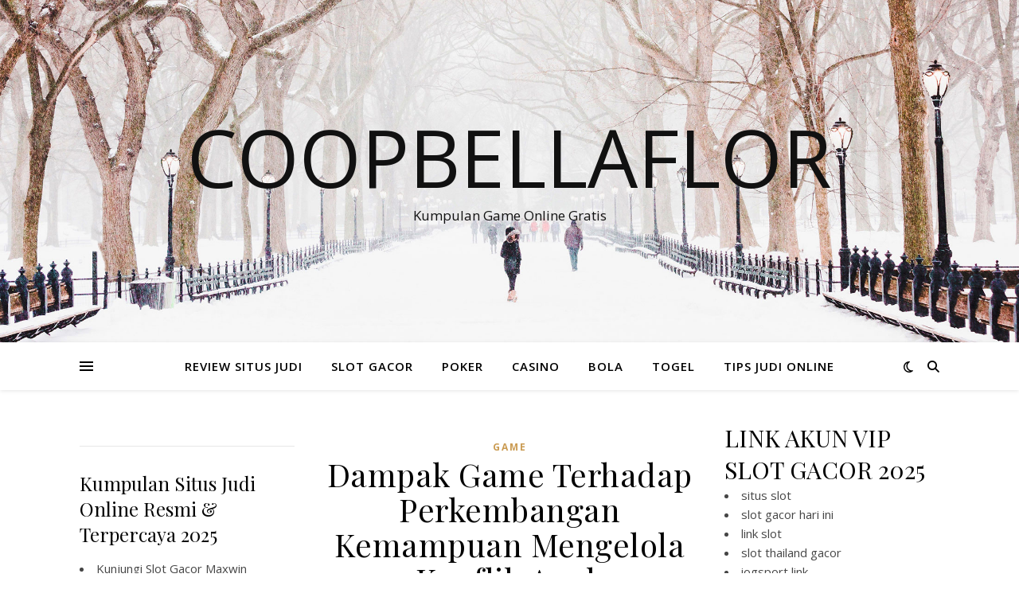

--- FILE ---
content_type: text/html; charset=UTF-8
request_url: https://coopbellaflor.org/dampak-game-terhadap-perkembangan-kemampuan-mengelola-konflik-anak/
body_size: 13342
content:
<!DOCTYPE html>
<html lang="id" prefix="og: https://ogp.me/ns#">
<head>
	<meta charset="UTF-8">
	<meta name="viewport" content="width=device-width, initial-scale=1.0" />
	<link rel="profile" href="https://gmpg.org/xfn/11">


<!-- Optimasi Mesin Pencari oleh Rank Math - https://rankmath.com/ -->
<title>Dampak Game Terhadap Perkembangan Kemampuan Mengelola Konflik Anak - Coopbellaflor</title>
<meta name="description" content="Dampak Game terhadap Perkembangan Kemampuan Mengelola Konflik Anak: Perspektif Positif dan Negatif"/>
<meta name="robots" content="follow, index, max-snippet:-1, max-video-preview:-1, max-image-preview:large"/>
<link rel="canonical" href="https://coopbellaflor.org/dampak-game-terhadap-perkembangan-kemampuan-mengelola-konflik-anak/" />
<meta property="og:locale" content="id_ID" />
<meta property="og:type" content="article" />
<meta property="og:title" content="Dampak Game Terhadap Perkembangan Kemampuan Mengelola Konflik Anak - Coopbellaflor" />
<meta property="og:description" content="Dampak Game terhadap Perkembangan Kemampuan Mengelola Konflik Anak: Perspektif Positif dan Negatif" />
<meta property="og:url" content="https://coopbellaflor.org/dampak-game-terhadap-perkembangan-kemampuan-mengelola-konflik-anak/" />
<meta property="og:site_name" content="COOPBELLAFLOR - Refrensi Berita Terupdate, Kumpulan Slot Games Terlengkap Gampang Maxwin" />
<meta property="article:publisher" content="https://coopbellaflor.org/" />
<meta property="article:author" content="https://coopbellaflor.org/" />
<meta property="article:tag" content="Anak" />
<meta property="article:tag" content="Dampak" />
<meta property="article:tag" content="Game" />
<meta property="article:tag" content="Kemampuan" />
<meta property="article:tag" content="Konflik" />
<meta property="article:tag" content="Mengelola" />
<meta property="article:tag" content="Perkembangan" />
<meta property="article:tag" content="terhadap" />
<meta property="article:section" content="GAME" />
<meta property="fb:admins" content="https://coopbellaflor.org/" />
<meta property="article:published_time" content="2024-04-20T04:15:00-07:30" />
<meta name="twitter:card" content="summary_large_image" />
<meta name="twitter:title" content="Dampak Game Terhadap Perkembangan Kemampuan Mengelola Konflik Anak - Coopbellaflor" />
<meta name="twitter:description" content="Dampak Game terhadap Perkembangan Kemampuan Mengelola Konflik Anak: Perspektif Positif dan Negatif" />
<meta name="twitter:site" content="@https://coopbellaflor.org/" />
<meta name="twitter:creator" content="@https://coopbellaflor.org/" />
<meta name="twitter:label1" content="Ditulis oleh" />
<meta name="twitter:data1" content="coopbellaflor" />
<meta name="twitter:label2" content="Waktunya membaca" />
<meta name="twitter:data2" content="2 menit" />
<script type="application/ld+json" class="rank-math-schema">{"@context":"https://schema.org","@graph":[{"@type":["Casino","Organization"],"@id":"https://coopbellaflor.org/#organization","name":"COOPBELLAFLOR - Refrensi Berita Terupdate, Kumpulan Slot Games Terlengkap Gampang Maxwin","url":"https://coopbellaflor.org","sameAs":["https://coopbellaflor.org/","https://twitter.com/https://coopbellaflor.org/"],"openingHours":["Monday,Tuesday,Wednesday,Thursday,Friday,Saturday,Sunday 09:00-17:00"]},{"@type":"WebSite","@id":"https://coopbellaflor.org/#website","url":"https://coopbellaflor.org","name":"COOPBELLAFLOR - Refrensi Berita Terupdate, Kumpulan Slot Games Terlengkap Gampang Maxwin","alternateName":"COOPBELLAFLOR - Refrensi Berita Terupdate, Kumpulan Slot Games Terlengkap Gampang Maxwin","publisher":{"@id":"https://coopbellaflor.org/#organization"},"inLanguage":"id"},{"@type":"ImageObject","@id":"https://www.batumenyan.desa.id/wp-content/uploads/images/pengaruh-handphone-android-dalam-membentuk-pola-konflik-dan-negosiasi-anak-45318_1080x675.webp","url":"https://www.batumenyan.desa.id/wp-content/uploads/images/pengaruh-handphone-android-dalam-membentuk-pola-konflik-dan-negosiasi-anak-45318_1080x675.webp","width":"200","height":"200","inLanguage":"id"},{"@type":"WebPage","@id":"https://coopbellaflor.org/dampak-game-terhadap-perkembangan-kemampuan-mengelola-konflik-anak/#webpage","url":"https://coopbellaflor.org/dampak-game-terhadap-perkembangan-kemampuan-mengelola-konflik-anak/","name":"Dampak Game Terhadap Perkembangan Kemampuan Mengelola Konflik Anak - Coopbellaflor","datePublished":"2024-04-20T04:15:00-07:30","dateModified":"2024-04-20T04:15:00-07:30","isPartOf":{"@id":"https://coopbellaflor.org/#website"},"primaryImageOfPage":{"@id":"https://www.batumenyan.desa.id/wp-content/uploads/images/pengaruh-handphone-android-dalam-membentuk-pola-konflik-dan-negosiasi-anak-45318_1080x675.webp"},"inLanguage":"id"},{"@type":"Person","@id":"https://coopbellaflor.org/author/coopbellaflor/","name":"coopbellaflor","url":"https://coopbellaflor.org/author/coopbellaflor/","image":{"@type":"ImageObject","@id":"https://secure.gravatar.com/avatar/0b397435c18aea5bf14c323b0f8fcbac3fee8fe7ae9cc4e666b82fd272bafc6d?s=96&amp;d=mm&amp;r=g","url":"https://secure.gravatar.com/avatar/0b397435c18aea5bf14c323b0f8fcbac3fee8fe7ae9cc4e666b82fd272bafc6d?s=96&amp;d=mm&amp;r=g","caption":"coopbellaflor","inLanguage":"id"},"sameAs":["http://coopbellaflor.org"],"worksFor":{"@id":"https://coopbellaflor.org/#organization"}},{"@type":"BlogPosting","headline":"Dampak Game Terhadap Perkembangan Kemampuan Mengelola Konflik Anak - Coopbellaflor","datePublished":"2024-04-20T04:15:00-07:30","dateModified":"2024-04-20T04:15:00-07:30","articleSection":"GAME","author":{"@id":"https://coopbellaflor.org/author/coopbellaflor/","name":"coopbellaflor"},"publisher":{"@id":"https://coopbellaflor.org/#organization"},"description":"Dampak Game terhadap Perkembangan Kemampuan Mengelola Konflik Anak: Perspektif Positif dan Negatif","name":"Dampak Game Terhadap Perkembangan Kemampuan Mengelola Konflik Anak - Coopbellaflor","@id":"https://coopbellaflor.org/dampak-game-terhadap-perkembangan-kemampuan-mengelola-konflik-anak/#richSnippet","isPartOf":{"@id":"https://coopbellaflor.org/dampak-game-terhadap-perkembangan-kemampuan-mengelola-konflik-anak/#webpage"},"image":{"@id":"https://www.batumenyan.desa.id/wp-content/uploads/images/pengaruh-handphone-android-dalam-membentuk-pola-konflik-dan-negosiasi-anak-45318_1080x675.webp"},"inLanguage":"id","mainEntityOfPage":{"@id":"https://coopbellaflor.org/dampak-game-terhadap-perkembangan-kemampuan-mengelola-konflik-anak/#webpage"}}]}</script>
<!-- /Plugin WordPress Rank Math SEO -->

<link rel='dns-prefetch' href='//fonts.googleapis.com' />
<link rel="alternate" type="application/rss+xml" title="Coopbellaflor &raquo; Feed" href="https://coopbellaflor.org/feed/" />
<link rel="alternate" type="application/rss+xml" title="Coopbellaflor &raquo; Umpan Komentar" href="https://coopbellaflor.org/comments/feed/" />
<link rel="alternate" type="application/rss+xml" title="Coopbellaflor &raquo; Dampak Game Terhadap Perkembangan Kemampuan Mengelola Konflik Anak Umpan Komentar" href="https://coopbellaflor.org/dampak-game-terhadap-perkembangan-kemampuan-mengelola-konflik-anak/feed/" />
<link rel="alternate" title="oEmbed (JSON)" type="application/json+oembed" href="https://coopbellaflor.org/wp-json/oembed/1.0/embed?url=https%3A%2F%2Fcoopbellaflor.org%2Fdampak-game-terhadap-perkembangan-kemampuan-mengelola-konflik-anak%2F" />
<link rel="alternate" title="oEmbed (XML)" type="text/xml+oembed" href="https://coopbellaflor.org/wp-json/oembed/1.0/embed?url=https%3A%2F%2Fcoopbellaflor.org%2Fdampak-game-terhadap-perkembangan-kemampuan-mengelola-konflik-anak%2F&#038;format=xml" />
<style id='wp-img-auto-sizes-contain-inline-css' type='text/css'>
img:is([sizes=auto i],[sizes^="auto," i]){contain-intrinsic-size:3000px 1500px}
/*# sourceURL=wp-img-auto-sizes-contain-inline-css */
</style>

<style id='wp-emoji-styles-inline-css' type='text/css'>

	img.wp-smiley, img.emoji {
		display: inline !important;
		border: none !important;
		box-shadow: none !important;
		height: 1em !important;
		width: 1em !important;
		margin: 0 0.07em !important;
		vertical-align: -0.1em !important;
		background: none !important;
		padding: 0 !important;
	}
/*# sourceURL=wp-emoji-styles-inline-css */
</style>
<link rel='stylesheet' id='wp-block-library-css' href='https://coopbellaflor.org/wp-includes/css/dist/block-library/style.min.css?ver=6.9' type='text/css' media='all' />
<style id='global-styles-inline-css' type='text/css'>
:root{--wp--preset--aspect-ratio--square: 1;--wp--preset--aspect-ratio--4-3: 4/3;--wp--preset--aspect-ratio--3-4: 3/4;--wp--preset--aspect-ratio--3-2: 3/2;--wp--preset--aspect-ratio--2-3: 2/3;--wp--preset--aspect-ratio--16-9: 16/9;--wp--preset--aspect-ratio--9-16: 9/16;--wp--preset--color--black: #000000;--wp--preset--color--cyan-bluish-gray: #abb8c3;--wp--preset--color--white: #ffffff;--wp--preset--color--pale-pink: #f78da7;--wp--preset--color--vivid-red: #cf2e2e;--wp--preset--color--luminous-vivid-orange: #ff6900;--wp--preset--color--luminous-vivid-amber: #fcb900;--wp--preset--color--light-green-cyan: #7bdcb5;--wp--preset--color--vivid-green-cyan: #00d084;--wp--preset--color--pale-cyan-blue: #8ed1fc;--wp--preset--color--vivid-cyan-blue: #0693e3;--wp--preset--color--vivid-purple: #9b51e0;--wp--preset--gradient--vivid-cyan-blue-to-vivid-purple: linear-gradient(135deg,rgb(6,147,227) 0%,rgb(155,81,224) 100%);--wp--preset--gradient--light-green-cyan-to-vivid-green-cyan: linear-gradient(135deg,rgb(122,220,180) 0%,rgb(0,208,130) 100%);--wp--preset--gradient--luminous-vivid-amber-to-luminous-vivid-orange: linear-gradient(135deg,rgb(252,185,0) 0%,rgb(255,105,0) 100%);--wp--preset--gradient--luminous-vivid-orange-to-vivid-red: linear-gradient(135deg,rgb(255,105,0) 0%,rgb(207,46,46) 100%);--wp--preset--gradient--very-light-gray-to-cyan-bluish-gray: linear-gradient(135deg,rgb(238,238,238) 0%,rgb(169,184,195) 100%);--wp--preset--gradient--cool-to-warm-spectrum: linear-gradient(135deg,rgb(74,234,220) 0%,rgb(151,120,209) 20%,rgb(207,42,186) 40%,rgb(238,44,130) 60%,rgb(251,105,98) 80%,rgb(254,248,76) 100%);--wp--preset--gradient--blush-light-purple: linear-gradient(135deg,rgb(255,206,236) 0%,rgb(152,150,240) 100%);--wp--preset--gradient--blush-bordeaux: linear-gradient(135deg,rgb(254,205,165) 0%,rgb(254,45,45) 50%,rgb(107,0,62) 100%);--wp--preset--gradient--luminous-dusk: linear-gradient(135deg,rgb(255,203,112) 0%,rgb(199,81,192) 50%,rgb(65,88,208) 100%);--wp--preset--gradient--pale-ocean: linear-gradient(135deg,rgb(255,245,203) 0%,rgb(182,227,212) 50%,rgb(51,167,181) 100%);--wp--preset--gradient--electric-grass: linear-gradient(135deg,rgb(202,248,128) 0%,rgb(113,206,126) 100%);--wp--preset--gradient--midnight: linear-gradient(135deg,rgb(2,3,129) 0%,rgb(40,116,252) 100%);--wp--preset--font-size--small: 13px;--wp--preset--font-size--medium: 20px;--wp--preset--font-size--large: 36px;--wp--preset--font-size--x-large: 42px;--wp--preset--spacing--20: 0.44rem;--wp--preset--spacing--30: 0.67rem;--wp--preset--spacing--40: 1rem;--wp--preset--spacing--50: 1.5rem;--wp--preset--spacing--60: 2.25rem;--wp--preset--spacing--70: 3.38rem;--wp--preset--spacing--80: 5.06rem;--wp--preset--shadow--natural: 6px 6px 9px rgba(0, 0, 0, 0.2);--wp--preset--shadow--deep: 12px 12px 50px rgba(0, 0, 0, 0.4);--wp--preset--shadow--sharp: 6px 6px 0px rgba(0, 0, 0, 0.2);--wp--preset--shadow--outlined: 6px 6px 0px -3px rgb(255, 255, 255), 6px 6px rgb(0, 0, 0);--wp--preset--shadow--crisp: 6px 6px 0px rgb(0, 0, 0);}:where(.is-layout-flex){gap: 0.5em;}:where(.is-layout-grid){gap: 0.5em;}body .is-layout-flex{display: flex;}.is-layout-flex{flex-wrap: wrap;align-items: center;}.is-layout-flex > :is(*, div){margin: 0;}body .is-layout-grid{display: grid;}.is-layout-grid > :is(*, div){margin: 0;}:where(.wp-block-columns.is-layout-flex){gap: 2em;}:where(.wp-block-columns.is-layout-grid){gap: 2em;}:where(.wp-block-post-template.is-layout-flex){gap: 1.25em;}:where(.wp-block-post-template.is-layout-grid){gap: 1.25em;}.has-black-color{color: var(--wp--preset--color--black) !important;}.has-cyan-bluish-gray-color{color: var(--wp--preset--color--cyan-bluish-gray) !important;}.has-white-color{color: var(--wp--preset--color--white) !important;}.has-pale-pink-color{color: var(--wp--preset--color--pale-pink) !important;}.has-vivid-red-color{color: var(--wp--preset--color--vivid-red) !important;}.has-luminous-vivid-orange-color{color: var(--wp--preset--color--luminous-vivid-orange) !important;}.has-luminous-vivid-amber-color{color: var(--wp--preset--color--luminous-vivid-amber) !important;}.has-light-green-cyan-color{color: var(--wp--preset--color--light-green-cyan) !important;}.has-vivid-green-cyan-color{color: var(--wp--preset--color--vivid-green-cyan) !important;}.has-pale-cyan-blue-color{color: var(--wp--preset--color--pale-cyan-blue) !important;}.has-vivid-cyan-blue-color{color: var(--wp--preset--color--vivid-cyan-blue) !important;}.has-vivid-purple-color{color: var(--wp--preset--color--vivid-purple) !important;}.has-black-background-color{background-color: var(--wp--preset--color--black) !important;}.has-cyan-bluish-gray-background-color{background-color: var(--wp--preset--color--cyan-bluish-gray) !important;}.has-white-background-color{background-color: var(--wp--preset--color--white) !important;}.has-pale-pink-background-color{background-color: var(--wp--preset--color--pale-pink) !important;}.has-vivid-red-background-color{background-color: var(--wp--preset--color--vivid-red) !important;}.has-luminous-vivid-orange-background-color{background-color: var(--wp--preset--color--luminous-vivid-orange) !important;}.has-luminous-vivid-amber-background-color{background-color: var(--wp--preset--color--luminous-vivid-amber) !important;}.has-light-green-cyan-background-color{background-color: var(--wp--preset--color--light-green-cyan) !important;}.has-vivid-green-cyan-background-color{background-color: var(--wp--preset--color--vivid-green-cyan) !important;}.has-pale-cyan-blue-background-color{background-color: var(--wp--preset--color--pale-cyan-blue) !important;}.has-vivid-cyan-blue-background-color{background-color: var(--wp--preset--color--vivid-cyan-blue) !important;}.has-vivid-purple-background-color{background-color: var(--wp--preset--color--vivid-purple) !important;}.has-black-border-color{border-color: var(--wp--preset--color--black) !important;}.has-cyan-bluish-gray-border-color{border-color: var(--wp--preset--color--cyan-bluish-gray) !important;}.has-white-border-color{border-color: var(--wp--preset--color--white) !important;}.has-pale-pink-border-color{border-color: var(--wp--preset--color--pale-pink) !important;}.has-vivid-red-border-color{border-color: var(--wp--preset--color--vivid-red) !important;}.has-luminous-vivid-orange-border-color{border-color: var(--wp--preset--color--luminous-vivid-orange) !important;}.has-luminous-vivid-amber-border-color{border-color: var(--wp--preset--color--luminous-vivid-amber) !important;}.has-light-green-cyan-border-color{border-color: var(--wp--preset--color--light-green-cyan) !important;}.has-vivid-green-cyan-border-color{border-color: var(--wp--preset--color--vivid-green-cyan) !important;}.has-pale-cyan-blue-border-color{border-color: var(--wp--preset--color--pale-cyan-blue) !important;}.has-vivid-cyan-blue-border-color{border-color: var(--wp--preset--color--vivid-cyan-blue) !important;}.has-vivid-purple-border-color{border-color: var(--wp--preset--color--vivid-purple) !important;}.has-vivid-cyan-blue-to-vivid-purple-gradient-background{background: var(--wp--preset--gradient--vivid-cyan-blue-to-vivid-purple) !important;}.has-light-green-cyan-to-vivid-green-cyan-gradient-background{background: var(--wp--preset--gradient--light-green-cyan-to-vivid-green-cyan) !important;}.has-luminous-vivid-amber-to-luminous-vivid-orange-gradient-background{background: var(--wp--preset--gradient--luminous-vivid-amber-to-luminous-vivid-orange) !important;}.has-luminous-vivid-orange-to-vivid-red-gradient-background{background: var(--wp--preset--gradient--luminous-vivid-orange-to-vivid-red) !important;}.has-very-light-gray-to-cyan-bluish-gray-gradient-background{background: var(--wp--preset--gradient--very-light-gray-to-cyan-bluish-gray) !important;}.has-cool-to-warm-spectrum-gradient-background{background: var(--wp--preset--gradient--cool-to-warm-spectrum) !important;}.has-blush-light-purple-gradient-background{background: var(--wp--preset--gradient--blush-light-purple) !important;}.has-blush-bordeaux-gradient-background{background: var(--wp--preset--gradient--blush-bordeaux) !important;}.has-luminous-dusk-gradient-background{background: var(--wp--preset--gradient--luminous-dusk) !important;}.has-pale-ocean-gradient-background{background: var(--wp--preset--gradient--pale-ocean) !important;}.has-electric-grass-gradient-background{background: var(--wp--preset--gradient--electric-grass) !important;}.has-midnight-gradient-background{background: var(--wp--preset--gradient--midnight) !important;}.has-small-font-size{font-size: var(--wp--preset--font-size--small) !important;}.has-medium-font-size{font-size: var(--wp--preset--font-size--medium) !important;}.has-large-font-size{font-size: var(--wp--preset--font-size--large) !important;}.has-x-large-font-size{font-size: var(--wp--preset--font-size--x-large) !important;}
/*# sourceURL=global-styles-inline-css */
</style>

<style id='classic-theme-styles-inline-css' type='text/css'>
/*! This file is auto-generated */
.wp-block-button__link{color:#fff;background-color:#32373c;border-radius:9999px;box-shadow:none;text-decoration:none;padding:calc(.667em + 2px) calc(1.333em + 2px);font-size:1.125em}.wp-block-file__button{background:#32373c;color:#fff;text-decoration:none}
/*# sourceURL=/wp-includes/css/classic-themes.min.css */
</style>
<link rel='stylesheet' id='ashe-style-css' href='https://coopbellaflor.org/wp-content/themes/ashe/style.css?ver=2.234' type='text/css' media='all' />
<link rel='stylesheet' id='fontawesome-css' href='https://coopbellaflor.org/wp-content/themes/ashe/assets/css/fontawesome.min.css?ver=6.5.1' type='text/css' media='all' />
<link rel='stylesheet' id='fontello-css' href='https://coopbellaflor.org/wp-content/themes/ashe/assets/css/fontello.css?ver=6.9' type='text/css' media='all' />
<link rel='stylesheet' id='slick-css' href='https://coopbellaflor.org/wp-content/themes/ashe/assets/css/slick.css?ver=6.9' type='text/css' media='all' />
<link rel='stylesheet' id='scrollbar-css' href='https://coopbellaflor.org/wp-content/themes/ashe/assets/css/perfect-scrollbar.css?ver=6.9' type='text/css' media='all' />
<link rel='stylesheet' id='ashe-responsive-css' href='https://coopbellaflor.org/wp-content/themes/ashe/assets/css/responsive.css?ver=1.9.7' type='text/css' media='all' />
<link rel='stylesheet' id='ashe-playfair-font-css' href='//fonts.googleapis.com/css?family=Playfair+Display%3A400%2C700&#038;ver=1.0.0' type='text/css' media='all' />
<link rel='stylesheet' id='ashe-opensans-font-css' href='//fonts.googleapis.com/css?family=Open+Sans%3A400italic%2C400%2C600italic%2C600%2C700italic%2C700&#038;ver=1.0.0' type='text/css' media='all' />
<script type="text/javascript" src="https://coopbellaflor.org/wp-includes/js/jquery/jquery.min.js?ver=3.7.1" id="jquery-core-js"></script>
<script type="text/javascript" src="https://coopbellaflor.org/wp-includes/js/jquery/jquery-migrate.min.js?ver=3.4.1" id="jquery-migrate-js"></script>
<link rel="https://api.w.org/" href="https://coopbellaflor.org/wp-json/" /><link rel="alternate" title="JSON" type="application/json" href="https://coopbellaflor.org/wp-json/wp/v2/posts/381" /><link rel="EditURI" type="application/rsd+xml" title="RSD" href="https://coopbellaflor.org/xmlrpc.php?rsd" />
<meta name="generator" content="WordPress 6.9" />
<link rel='shortlink' href='https://coopbellaflor.org/?p=381' />
<link rel="pingback" href="https://coopbellaflor.org/xmlrpc.php">
<style id="ashe_dynamic_css">body {background-color: #ffffff;}#top-bar {background-color: #ffffff;}#top-bar a {color: #000000;}#top-bar a:hover,#top-bar li.current-menu-item > a,#top-bar li.current-menu-ancestor > a,#top-bar .sub-menu li.current-menu-item > a,#top-bar .sub-menu li.current-menu-ancestor> a {color: #ca9b52;}#top-menu .sub-menu,#top-menu .sub-menu a {background-color: #ffffff;border-color: rgba(0,0,0, 0.05);}@media screen and ( max-width: 979px ) {.top-bar-socials {float: none !important;}.top-bar-socials a {line-height: 40px !important;}}.header-logo a,.site-description {color: #111;}.entry-header {background-color: #ffffff;}#main-nav {background-color: #ffffff;box-shadow: 0px 1px 5px rgba(0,0,0, 0.1);}#featured-links h6 {background-color: rgba(255,255,255, 0.85);color: #000000;}#main-nav a,#main-nav i,#main-nav #s {color: #000000;}.main-nav-sidebar span,.sidebar-alt-close-btn span {background-color: #000000;}#main-nav a:hover,#main-nav i:hover,#main-nav li.current-menu-item > a,#main-nav li.current-menu-ancestor > a,#main-nav .sub-menu li.current-menu-item > a,#main-nav .sub-menu li.current-menu-ancestor> a {color: #ca9b52;}.main-nav-sidebar:hover span {background-color: #ca9b52;}#main-menu .sub-menu,#main-menu .sub-menu a {background-color: #ffffff;border-color: rgba(0,0,0, 0.05);}#main-nav #s {background-color: #ffffff;}#main-nav #s::-webkit-input-placeholder { /* Chrome/Opera/Safari */color: rgba(0,0,0, 0.7);}#main-nav #s::-moz-placeholder { /* Firefox 19+ */color: rgba(0,0,0, 0.7);}#main-nav #s:-ms-input-placeholder { /* IE 10+ */color: rgba(0,0,0, 0.7);}#main-nav #s:-moz-placeholder { /* Firefox 18- */color: rgba(0,0,0, 0.7);}/* Background */.sidebar-alt,#featured-links,.main-content,.featured-slider-area,.page-content select,.page-content input,.page-content textarea {background-color: #ffffff;}/* Text */.page-content,.page-content select,.page-content input,.page-content textarea,.page-content .post-author a,.page-content .ashe-widget a,.page-content .comment-author {color: #464646;}/* Title */.page-content h1,.page-content h2,.page-content h3,.page-content h4,.page-content h5,.page-content h6,.page-content .post-title a,.page-content .author-description h4 a,.page-content .related-posts h4 a,.page-content .blog-pagination .previous-page a,.page-content .blog-pagination .next-page a,blockquote,.page-content .post-share a {color: #030303;}.page-content .post-title a:hover {color: rgba(3,3,3, 0.75);}/* Meta */.page-content .post-date,.page-content .post-comments,.page-content .post-author,.page-content [data-layout*="list"] .post-author a,.page-content .related-post-date,.page-content .comment-meta a,.page-content .author-share a,.page-content .post-tags a,.page-content .tagcloud a,.widget_categories li,.widget_archive li,.ahse-subscribe-box p,.rpwwt-post-author,.rpwwt-post-categories,.rpwwt-post-date,.rpwwt-post-comments-number {color: #a1a1a1;}.page-content input::-webkit-input-placeholder { /* Chrome/Opera/Safari */color: #a1a1a1;}.page-content input::-moz-placeholder { /* Firefox 19+ */color: #a1a1a1;}.page-content input:-ms-input-placeholder { /* IE 10+ */color: #a1a1a1;}.page-content input:-moz-placeholder { /* Firefox 18- */color: #a1a1a1;}/* Accent */a,.post-categories,.page-content .ashe-widget.widget_text a {color: #ca9b52;}/* Disable TMP.page-content .elementor a,.page-content .elementor a:hover {color: inherit;}*/.ps-container > .ps-scrollbar-y-rail > .ps-scrollbar-y {background: #ca9b52;}a:not(.header-logo-a):hover {color: rgba(202,155,82, 0.8);}blockquote {border-color: #ca9b52;}/* Selection */::-moz-selection {color: #ffffff;background: #ca9b52;}::selection {color: #ffffff;background: #ca9b52;}/* Border */.page-content .post-footer,[data-layout*="list"] .blog-grid > li,.page-content .author-description,.page-content .related-posts,.page-content .entry-comments,.page-content .ashe-widget li,.page-content #wp-calendar,.page-content #wp-calendar caption,.page-content #wp-calendar tbody td,.page-content .widget_nav_menu li a,.page-content .tagcloud a,.page-content select,.page-content input,.page-content textarea,.widget-title h2:before,.widget-title h2:after,.post-tags a,.gallery-caption,.wp-caption-text,table tr,table th,table td,pre,.category-description {border-color: #e8e8e8;}hr {background-color: #e8e8e8;}/* Buttons */.widget_search i,.widget_search #searchsubmit,.wp-block-search button,.single-navigation i,.page-content .submit,.page-content .blog-pagination.numeric a,.page-content .blog-pagination.load-more a,.page-content .ashe-subscribe-box input[type="submit"],.page-content .widget_wysija input[type="submit"],.page-content .post-password-form input[type="submit"],.page-content .wpcf7 [type="submit"] {color: #ffffff;background-color: #333333;}.single-navigation i:hover,.page-content .submit:hover,.ashe-boxed-style .page-content .submit:hover,.page-content .blog-pagination.numeric a:hover,.ashe-boxed-style .page-content .blog-pagination.numeric a:hover,.page-content .blog-pagination.numeric span,.page-content .blog-pagination.load-more a:hover,.page-content .ashe-subscribe-box input[type="submit"]:hover,.page-content .widget_wysija input[type="submit"]:hover,.page-content .post-password-form input[type="submit"]:hover,.page-content .wpcf7 [type="submit"]:hover {color: #ffffff;background-color: #ca9b52;}/* Image Overlay */.image-overlay,#infscr-loading,.page-content h4.image-overlay {color: #ffffff;background-color: rgba(73,73,73, 0.3);}.image-overlay a,.post-slider .prev-arrow,.post-slider .next-arrow,.page-content .image-overlay a,#featured-slider .slick-arrow,#featured-slider .slider-dots {color: #ffffff;}.slide-caption {background: rgba(255,255,255, 0.95);}#featured-slider .slick-active {background: #ffffff;}#page-footer,#page-footer select,#page-footer input,#page-footer textarea {background-color: #f6f6f6;color: #333333;}#page-footer,#page-footer a,#page-footer select,#page-footer input,#page-footer textarea {color: #333333;}#page-footer #s::-webkit-input-placeholder { /* Chrome/Opera/Safari */color: #333333;}#page-footer #s::-moz-placeholder { /* Firefox 19+ */color: #333333;}#page-footer #s:-ms-input-placeholder { /* IE 10+ */color: #333333;}#page-footer #s:-moz-placeholder { /* Firefox 18- */color: #333333;}/* Title */#page-footer h1,#page-footer h2,#page-footer h3,#page-footer h4,#page-footer h5,#page-footer h6 {color: #111111;}#page-footer a:hover {color: #ca9b52;}/* Border */#page-footer a,#page-footer .ashe-widget li,#page-footer #wp-calendar,#page-footer #wp-calendar caption,#page-footer #wp-calendar tbody td,#page-footer .widget_nav_menu li a,#page-footer select,#page-footer input,#page-footer textarea,#page-footer .widget-title h2:before,#page-footer .widget-title h2:after,.footer-widgets {border-color: #e0dbdb;}#page-footer hr {background-color: #e0dbdb;}.ashe-preloader-wrap {background-color: #ffffff;}@media screen and ( max-width: 768px ) {#featured-links {display: none;}}@media screen and ( max-width: 640px ) {.related-posts {display: none;}}.header-logo a {font-family: 'Open Sans';}#top-menu li a {font-family: 'Open Sans';}#main-menu li a {font-family: 'Open Sans';}#mobile-menu li,.mobile-menu-btn a {font-family: 'Open Sans';}#top-menu li a,#main-menu li a,#mobile-menu li,.mobile-menu-btn a {text-transform: uppercase;}.boxed-wrapper {max-width: 1160px;}.sidebar-alt {max-width: 340px;left: -340px; padding: 85px 35px 0px;}.sidebar-left,.sidebar-right {width: 307px;}.main-container {width: calc(100% - 614px);width: -webkit-calc(100% - 614px);}#top-bar > div,#main-nav > div,#featured-links,.main-content,.page-footer-inner,.featured-slider-area.boxed-wrapper {padding-left: 40px;padding-right: 40px;}#top-menu {float: left;}.top-bar-socials {float: right;}.entry-header {height: 500px;background-image:url(https://coopbellaflor.org/wp-content/themes/ashe/assets/images/ashe_bg.jpg);background-size: cover;}.entry-header {background-position: center center;}.logo-img {max-width: 500px;}.mini-logo a {max-width: 70px;}#main-nav {text-align: center;}.main-nav-sidebar {position: absolute;top: 0px;left: 40px;z-index: 1;}.main-nav-icons {position: absolute;top: 0px;right: 40px;z-index: 2;}.mini-logo {position: absolute;left: auto;top: 0;}.main-nav-sidebar ~ .mini-logo {margin-left: 30px;}#featured-links .featured-link {margin-right: 20px;}#featured-links .featured-link:last-of-type {margin-right: 0;}#featured-links .featured-link {width: calc( (100% - -20px) / 0 - 1px);width: -webkit-calc( (100% - -20px) / 0- 1px);}.featured-link:nth-child(1) .cv-inner {display: none;}.featured-link:nth-child(2) .cv-inner {display: none;}.featured-link:nth-child(3) .cv-inner {display: none;}.blog-grid > li {width: 100%;margin-bottom: 30px;}.sidebar-right {padding-left: 37px;}.sidebar-left {padding-right: 37px;}.footer-widgets > .ashe-widget {width: 30%;margin-right: 5%;}.footer-widgets > .ashe-widget:nth-child(3n+3) {margin-right: 0;}.footer-widgets > .ashe-widget:nth-child(3n+4) {clear: both;}.copyright-info {float: right;}.footer-socials {float: left;}.woocommerce div.product .stock,.woocommerce div.product p.price,.woocommerce div.product span.price,.woocommerce ul.products li.product .price,.woocommerce-Reviews .woocommerce-review__author,.woocommerce form .form-row .required,.woocommerce form .form-row.woocommerce-invalid label,.woocommerce .page-content div.product .woocommerce-tabs ul.tabs li a {color: #464646;}.woocommerce a.remove:hover {color: #464646 !important;}.woocommerce a.remove,.woocommerce .product_meta,.page-content .woocommerce-breadcrumb,.page-content .woocommerce-review-link,.page-content .woocommerce-breadcrumb a,.page-content .woocommerce-MyAccount-navigation-link a,.woocommerce .woocommerce-info:before,.woocommerce .page-content .woocommerce-result-count,.woocommerce-page .page-content .woocommerce-result-count,.woocommerce-Reviews .woocommerce-review__published-date,.woocommerce .product_list_widget .quantity,.woocommerce .widget_products .amount,.woocommerce .widget_price_filter .price_slider_amount,.woocommerce .widget_recently_viewed_products .amount,.woocommerce .widget_top_rated_products .amount,.woocommerce .widget_recent_reviews .reviewer {color: #a1a1a1;}.woocommerce a.remove {color: #a1a1a1 !important;}p.demo_store,.woocommerce-store-notice,.woocommerce span.onsale { background-color: #ca9b52;}.woocommerce .star-rating::before,.woocommerce .star-rating span::before,.woocommerce .page-content ul.products li.product .button,.page-content .woocommerce ul.products li.product .button,.page-content .woocommerce-MyAccount-navigation-link.is-active a,.page-content .woocommerce-MyAccount-navigation-link a:hover { color: #ca9b52;}.woocommerce form.login,.woocommerce form.register,.woocommerce-account fieldset,.woocommerce form.checkout_coupon,.woocommerce .woocommerce-info,.woocommerce .woocommerce-error,.woocommerce .woocommerce-message,.woocommerce .widget_shopping_cart .total,.woocommerce.widget_shopping_cart .total,.woocommerce-Reviews .comment_container,.woocommerce-cart #payment ul.payment_methods,#add_payment_method #payment ul.payment_methods,.woocommerce-checkout #payment ul.payment_methods,.woocommerce div.product .woocommerce-tabs ul.tabs::before,.woocommerce div.product .woocommerce-tabs ul.tabs::after,.woocommerce div.product .woocommerce-tabs ul.tabs li,.woocommerce .woocommerce-MyAccount-navigation-link,.select2-container--default .select2-selection--single {border-color: #e8e8e8;}.woocommerce-cart #payment,#add_payment_method #payment,.woocommerce-checkout #payment,.woocommerce .woocommerce-info,.woocommerce .woocommerce-error,.woocommerce .woocommerce-message,.woocommerce div.product .woocommerce-tabs ul.tabs li {background-color: rgba(232,232,232, 0.3);}.woocommerce-cart #payment div.payment_box::before,#add_payment_method #payment div.payment_box::before,.woocommerce-checkout #payment div.payment_box::before {border-color: rgba(232,232,232, 0.5);}.woocommerce-cart #payment div.payment_box,#add_payment_method #payment div.payment_box,.woocommerce-checkout #payment div.payment_box {background-color: rgba(232,232,232, 0.5);}.page-content .woocommerce input.button,.page-content .woocommerce a.button,.page-content .woocommerce a.button.alt,.page-content .woocommerce button.button.alt,.page-content .woocommerce input.button.alt,.page-content .woocommerce #respond input#submit.alt,.woocommerce .page-content .widget_product_search input[type="submit"],.woocommerce .page-content .woocommerce-message .button,.woocommerce .page-content a.button.alt,.woocommerce .page-content button.button.alt,.woocommerce .page-content #respond input#submit,.woocommerce .page-content .widget_price_filter .button,.woocommerce .page-content .woocommerce-message .button,.woocommerce-page .page-content .woocommerce-message .button,.woocommerce .page-content nav.woocommerce-pagination ul li a,.woocommerce .page-content nav.woocommerce-pagination ul li span {color: #ffffff;background-color: #333333;}.page-content .woocommerce input.button:hover,.page-content .woocommerce a.button:hover,.page-content .woocommerce a.button.alt:hover,.ashe-boxed-style .page-content .woocommerce a.button.alt:hover,.page-content .woocommerce button.button.alt:hover,.page-content .woocommerce input.button.alt:hover,.page-content .woocommerce #respond input#submit.alt:hover,.woocommerce .page-content .woocommerce-message .button:hover,.woocommerce .page-content a.button.alt:hover,.woocommerce .page-content button.button.alt:hover,.ashe-boxed-style.woocommerce .page-content button.button.alt:hover,.ashe-boxed-style.woocommerce .page-content #respond input#submit:hover,.woocommerce .page-content #respond input#submit:hover,.woocommerce .page-content .widget_price_filter .button:hover,.woocommerce .page-content .woocommerce-message .button:hover,.woocommerce-page .page-content .woocommerce-message .button:hover,.woocommerce .page-content nav.woocommerce-pagination ul li a:hover,.woocommerce .page-content nav.woocommerce-pagination ul li span.current {color: #ffffff;background-color: #ca9b52;}.woocommerce .page-content nav.woocommerce-pagination ul li a.prev,.woocommerce .page-content nav.woocommerce-pagination ul li a.next {color: #333333;}.woocommerce .page-content nav.woocommerce-pagination ul li a.prev:hover,.woocommerce .page-content nav.woocommerce-pagination ul li a.next:hover {color: #ca9b52;}.woocommerce .page-content nav.woocommerce-pagination ul li a.prev:after,.woocommerce .page-content nav.woocommerce-pagination ul li a.next:after {color: #ffffff;}.woocommerce .page-content nav.woocommerce-pagination ul li a.prev:hover:after,.woocommerce .page-content nav.woocommerce-pagination ul li a.next:hover:after {color: #ffffff;}.cssload-cube{background-color:#333333;width:9px;height:9px;position:absolute;margin:auto;animation:cssload-cubemove 2s infinite ease-in-out;-o-animation:cssload-cubemove 2s infinite ease-in-out;-ms-animation:cssload-cubemove 2s infinite ease-in-out;-webkit-animation:cssload-cubemove 2s infinite ease-in-out;-moz-animation:cssload-cubemove 2s infinite ease-in-out}.cssload-cube1{left:13px;top:0;animation-delay:.1s;-o-animation-delay:.1s;-ms-animation-delay:.1s;-webkit-animation-delay:.1s;-moz-animation-delay:.1s}.cssload-cube2{left:25px;top:0;animation-delay:.2s;-o-animation-delay:.2s;-ms-animation-delay:.2s;-webkit-animation-delay:.2s;-moz-animation-delay:.2s}.cssload-cube3{left:38px;top:0;animation-delay:.3s;-o-animation-delay:.3s;-ms-animation-delay:.3s;-webkit-animation-delay:.3s;-moz-animation-delay:.3s}.cssload-cube4{left:0;top:13px;animation-delay:.1s;-o-animation-delay:.1s;-ms-animation-delay:.1s;-webkit-animation-delay:.1s;-moz-animation-delay:.1s}.cssload-cube5{left:13px;top:13px;animation-delay:.2s;-o-animation-delay:.2s;-ms-animation-delay:.2s;-webkit-animation-delay:.2s;-moz-animation-delay:.2s}.cssload-cube6{left:25px;top:13px;animation-delay:.3s;-o-animation-delay:.3s;-ms-animation-delay:.3s;-webkit-animation-delay:.3s;-moz-animation-delay:.3s}.cssload-cube7{left:38px;top:13px;animation-delay:.4s;-o-animation-delay:.4s;-ms-animation-delay:.4s;-webkit-animation-delay:.4s;-moz-animation-delay:.4s}.cssload-cube8{left:0;top:25px;animation-delay:.2s;-o-animation-delay:.2s;-ms-animation-delay:.2s;-webkit-animation-delay:.2s;-moz-animation-delay:.2s}.cssload-cube9{left:13px;top:25px;animation-delay:.3s;-o-animation-delay:.3s;-ms-animation-delay:.3s;-webkit-animation-delay:.3s;-moz-animation-delay:.3s}.cssload-cube10{left:25px;top:25px;animation-delay:.4s;-o-animation-delay:.4s;-ms-animation-delay:.4s;-webkit-animation-delay:.4s;-moz-animation-delay:.4s}.cssload-cube11{left:38px;top:25px;animation-delay:.5s;-o-animation-delay:.5s;-ms-animation-delay:.5s;-webkit-animation-delay:.5s;-moz-animation-delay:.5s}.cssload-cube12{left:0;top:38px;animation-delay:.3s;-o-animation-delay:.3s;-ms-animation-delay:.3s;-webkit-animation-delay:.3s;-moz-animation-delay:.3s}.cssload-cube13{left:13px;top:38px;animation-delay:.4s;-o-animation-delay:.4s;-ms-animation-delay:.4s;-webkit-animation-delay:.4s;-moz-animation-delay:.4s}.cssload-cube14{left:25px;top:38px;animation-delay:.5s;-o-animation-delay:.5s;-ms-animation-delay:.5s;-webkit-animation-delay:.5s;-moz-animation-delay:.5s}.cssload-cube15{left:38px;top:38px;animation-delay:.6s;-o-animation-delay:.6s;-ms-animation-delay:.6s;-webkit-animation-delay:.6s;-moz-animation-delay:.6s}.cssload-spinner{margin:auto;width:49px;height:49px;position:relative}@keyframes cssload-cubemove{35%{transform:scale(0.005)}50%{transform:scale(1.7)}65%{transform:scale(0.005)}}@-o-keyframes cssload-cubemove{35%{-o-transform:scale(0.005)}50%{-o-transform:scale(1.7)}65%{-o-transform:scale(0.005)}}@-ms-keyframes cssload-cubemove{35%{-ms-transform:scale(0.005)}50%{-ms-transform:scale(1.7)}65%{-ms-transform:scale(0.005)}}@-webkit-keyframes cssload-cubemove{35%{-webkit-transform:scale(0.005)}50%{-webkit-transform:scale(1.7)}65%{-webkit-transform:scale(0.005)}}@-moz-keyframes cssload-cubemove{35%{-moz-transform:scale(0.005)}50%{-moz-transform:scale(1.7)}65%{-moz-transform:scale(0.005)}}</style><style id="ashe_theme_styles"></style></head>

<body class="wp-singular post-template-default single single-post postid-381 single-format-standard wp-embed-responsive wp-theme-ashe">
	
	<!-- Preloader -->
	
	<!-- Page Wrapper -->
	<div id="page-wrap">

		<!-- Boxed Wrapper -->
		<div id="page-header" >

		
<div id="top-bar" class="clear-fix">
	<div class="boxed-wrapper">
		
		
		<div class="top-bar-socials">

			
			
			
			
		</div>

	
	</div>
</div><!-- #top-bar -->


	<div class="entry-header">
		<div class="cv-outer">
		<div class="cv-inner">
			<div class="header-logo">
				
									
										<a href="https://coopbellaflor.org/" class="header-logo-a">Coopbellaflor</a>
					
								
				<p class="site-description">Kumpulan Game Online Gratis</p>
				
			</div>
		</div>
		</div>
	</div>


<div id="main-nav" class="clear-fix">

	<div class="boxed-wrapper">	
		
		<!-- Alt Sidebar Icon -->
				<div class="main-nav-sidebar">
			<div>
				<span></span>
				<span></span>
				<span></span>
			</div>
		</div>
		
		<!-- Mini Logo -->
		
		<!-- Icons -->
		<div class="main-nav-icons">
							<div class="dark-mode-switcher">
					<i class="fa-regular fa-moon" aria-hidden="true"></i>

									</div>
			
						<div class="main-nav-search">
				<i class="fa-solid fa-magnifying-glass"></i>
				<i class="fa-solid fa-xmark"></i>
				<form role="search" method="get" id="searchform" class="clear-fix" action="https://coopbellaflor.org/"><input type="search" name="s" id="s" placeholder="Cari..." data-placeholder="Ketik lalu tekan Enter..." value="" /><i class="fa-solid fa-magnifying-glass"></i><input type="submit" id="searchsubmit" value="st" /></form>			</div>
					</div>

		<nav class="main-menu-container"><ul id="main-menu" class=""><li id="menu-item-1683" class="menu-item menu-item-type-custom menu-item-object-custom menu-item-home menu-item-1683"><a href="https://coopbellaflor.org/">REVIEW SITUS JUDI</a></li>
<li id="menu-item-1684" class="menu-item menu-item-type-custom menu-item-object-custom menu-item-home menu-item-1684"><a href="https://coopbellaflor.org/">SLOT GACOR</a></li>
<li id="menu-item-1685" class="menu-item menu-item-type-custom menu-item-object-custom menu-item-home menu-item-1685"><a href="https://coopbellaflor.org/">POKER</a></li>
<li id="menu-item-1686" class="menu-item menu-item-type-custom menu-item-object-custom menu-item-home menu-item-1686"><a href="https://coopbellaflor.org/">CASINO</a></li>
<li id="menu-item-1687" class="menu-item menu-item-type-custom menu-item-object-custom menu-item-home menu-item-1687"><a href="https://coopbellaflor.org/">BOLA</a></li>
<li id="menu-item-1688" class="menu-item menu-item-type-custom menu-item-object-custom menu-item-home menu-item-1688"><a href="https://coopbellaflor.org/">TOGEL</a></li>
<li id="menu-item-1689" class="menu-item menu-item-type-custom menu-item-object-custom menu-item-home menu-item-1689"><a href="https://coopbellaflor.org/">TIPS JUDI ONLINE</a></li>
</ul></nav>
		<!-- Mobile Menu Button -->
		<span class="mobile-menu-btn">
			<i class="fa-solid fa-chevron-down"></i>		</span>

		<nav class="mobile-menu-container"><ul id="mobile-menu" class=""><li class="menu-item menu-item-type-custom menu-item-object-custom menu-item-home menu-item-1683"><a href="https://coopbellaflor.org/">REVIEW SITUS JUDI</a></li>
<li class="menu-item menu-item-type-custom menu-item-object-custom menu-item-home menu-item-1684"><a href="https://coopbellaflor.org/">SLOT GACOR</a></li>
<li class="menu-item menu-item-type-custom menu-item-object-custom menu-item-home menu-item-1685"><a href="https://coopbellaflor.org/">POKER</a></li>
<li class="menu-item menu-item-type-custom menu-item-object-custom menu-item-home menu-item-1686"><a href="https://coopbellaflor.org/">CASINO</a></li>
<li class="menu-item menu-item-type-custom menu-item-object-custom menu-item-home menu-item-1687"><a href="https://coopbellaflor.org/">BOLA</a></li>
<li class="menu-item menu-item-type-custom menu-item-object-custom menu-item-home menu-item-1688"><a href="https://coopbellaflor.org/">TOGEL</a></li>
<li class="menu-item menu-item-type-custom menu-item-object-custom menu-item-home menu-item-1689"><a href="https://coopbellaflor.org/">TIPS JUDI ONLINE</a></li>
 </ul></nav>
	</div>

</div><!-- #main-nav -->

		</div><!-- .boxed-wrapper -->

		<!-- Page Content -->
		<div class="page-content">

			
			
<div class="sidebar-alt-wrap">
	<div class="sidebar-alt-close image-overlay"></div>
	<aside class="sidebar-alt">

		<div class="sidebar-alt-close-btn">
			<span></span>
			<span></span>
		</div>

		<div ="ashe-widget"><p>Tidak ada Widget di Sidebar Alt! </p></div>		
	</aside>
</div>
<!-- Page Content -->
<div class="main-content clear-fix boxed-wrapper" data-sidebar-sticky="1">


	
<div class="sidebar-alt-wrap">
	<div class="sidebar-alt-close image-overlay"></div>
	<aside class="sidebar-alt">

		<div class="sidebar-alt-close-btn">
			<span></span>
			<span></span>
		</div>

		<div ="ashe-widget"><p>Tidak ada Widget di Sidebar Alt! </p></div>		
	</aside>
</div>
<div class="sidebar-left-wrap">
	<aside class="sidebar-left">
		<div id="block-7" class="ashe-widget widget_block"><hr>
<h4>Kumpulan Situs Judi Online Resmi & Terpercaya 2025</h4>
<p><li>Kunjungi <a href="https://www.us-parks.com/">Slot Gacor Maxwin</a></li></p>
<p><li>Kunjungi <a href="https://dolphin-emulator.com/">Slot Depo 5k</a></li></p>
<p><li>Kunjungi <a href="https://www.propertyfrontiers.com/">Slot Depo 10k</a></li></p>
<p><li>Kunjungi <a href="https://www.hotspringshauntedtours.com/">Bandar Sbobet</a></li></p>
<p><li>Kunjungi <a href="https://eritreahub.org/">Slot Online</a></li></p>
<p><li>Kunjungi <a href="https://chwaraeteg.com/">Slot Online</a></li></p>
<p><li>Kunjungi <a href="https://tbreporter.com/">Slot Deposit 5000</a></li></p>
<p><li>Kunjungi <a href="https://ozarksbrasserie.com/">Megah138</a></li></p>
<p><li>Kunjungi <a href="https://charlottein2012.com/">Slot Gacor</a></li></p>
<p><li>Kunjungi <a href="https://www.peopleandpetstogether.org/">Link Slot Gacor</a></li></p>
<p><li>Kunjungi <a href="https://midwestavexperience.com/">Slot Depo 5000</a></li></p>
<p><li>Kunjungi <a href="https://www.veterans-uk.info/">Slot Pulsa</a></li></p>
<p><li>Kunjungi <a href="https://www.socialgo.com/">Slot Lancar138</a></li></p></div>	</aside>
</div>
	<!-- Main Container -->
	<div class="main-container">

		
<article id="post-381" class="blog-post post-381 post type-post status-publish format-standard hentry category-game tag-anak tag-dampak tag-game tag-kemampuan tag-konflik tag-mengelola tag-perkembangan tag-terhadap">

	



		<div class="post-media">
			</div>
	
	<header class="post-header">

		<div class="post-categories"><a href="https://coopbellaflor.org/category/game/" rel="category tag">GAME</a> </div>
				<h1 class="post-title">Dampak Game Terhadap Perkembangan Kemampuan Mengelola Konflik Anak</h1>
		
				<div class="post-meta clear-fix">

							<span class="post-date">April 20, 2024</span>
						
			<span class="meta-sep">/</span>
			
			
		</div>
		
	</header>

	<div class="post-content">

		<p><img decoding="async" src="https://www.batumenyan.desa.id/wp-content/uploads/images/pengaruh-handphone-android-dalam-membentuk-pola-konflik-dan-negosiasi-anak-45318_1080x675.webp"></p>
<p><strong>Dampak Game terhadap Perkembangan Kemampuan Mengelola Konflik Anak: Perspektif Positif dan Negatif</strong></p>
<p>Game telah menjadi bagian tak terpisahkan dari kehidupan anak-anak di era digital. Selain sebagai sumber hiburan, game juga memiliki dampak signifikan terhadap perkembangan kognitif dan sosial mereka, termasuk kemampuan mengelola konflik.</p>
<p><strong>Dampak Positif Game</strong></p>
<p>Beberapa jenis game dapat memberikan manfaat positif dalam mengasah kemampuan mengelola konflik anak, di antaranya:</p>
<ul>
<li><strong>Game Strategi:</strong> Game yang menuntut pemain untuk merencanakan, membuat keputusan strategis, dan mengantisipasi langkah lawan. Permainan ini melatih anak untuk berpikir jernih, menganalisis situasi, dan menemukan solusi inovatif.</li>
<li><strong>Game Simulasi:</strong> Game yang menciptakan lingkungan virtual yang realistis, di mana pemain dapat berinteraksi dengan karakter lain dan menghadapi berbagai situasi konflik. Permainan ini memungkinkan anak untuk menguji respons mereka dalam situasi yang aman dan terkontrol, sehingga dapat meningkatkan kemampuan komunikasi dan resolusi konflik mereka.</li>
<li><strong>Game Kooperatif:</strong> Game yang mengharuskan pemain bekerja sama untuk mencapai tujuan bersama. Permainan ini menumbuhkan keterampilan kerja sama, negosiasi, dan pemecahan masalah kolaboratif yang penting dalam manajemen konflik.</li>
</ul>
<p><strong>Dampak Negatif Game</strong></p>
<p>Namun, perlu disadari bahwa tidak semua game memberikan dampak positif. Beberapa jenis game dapat berdampak negatif pada kemampuan mengelola konflik anak, di antaranya:</p>
<ul>
<li><strong>Game Kekerasan:</strong> Game yang menampilkan kekerasan yang berlebihan atau mendorong perilaku agresif. Game ini dapat mengacaukan standar perilaku yang sehat dan memfasilitasi respons kekerasan terhadap konflik.</li>
<li><strong>Game Kompetitif:</strong> Game yang menekankan persaingan dan memberikan hadiah kepada pemain yang paling agresor atau dominan. Permainan ini dapat menumbuhkan sikap &quot;kalah atau menang&quot; dan menghambat kemampuan anak untuk berkompromi dan mencari solusi yang bersahabat.</li>
<li><strong>Game Online yang Anonim:</strong> Game online yang memungkinkan pemain untuk berinteraksi dengan orang tak dikenal dapat menjadi tempat perundungan maya dan perilaku agresif lainnya. Hal ini dapat merusak kepercayaan anak terhadap orang lain dan menghambat perkembangan keterampilan sosial yang sehat.</li>
</ul>
<p><strong>Pentingnya Pengawasan Orang Tua</strong></p>
<p>Untuk memaksimalkan manfaat game dan meminimalkan risikonya, pengawasan orang tua sangat penting. Berikut adalah beberapa tips untuk mengoptimalkan dampak game pada kemampuan mengelola konflik anak:</p>
<ul>
<li><strong>Batasi Waktu Bermain:</strong> Tetapkan batas waktu bermain yang wajar untuk mencegah kecanduan dan dampak negatif pada kegiatan penting lainnya.</li>
<li><strong>Pilih Game yang Tepat:</strong> Pilih game yang sesuai dengan usia dan tingkat kedewasaan anak. Pertimbangkan konten, peringkat, dan ulasan sebelum memutuskan untuk mengizinkan anak bermain game tertentu.</li>
<li><strong>Diskusikan Konflik dalam Game:</strong> Diskusikan skenario konflik dalam game dengan anak dan bantu mereka mengidentifikasi strategi manajemen konflik yang efektif.</li>
<li><strong>Ajarkan Nilai-Nilai yang Sehat:</strong> Gunakan game sebagai kesempatan untuk mengajarkan nilai-nilai seperti kerja sama, toleransi, dan empati. Jelaskan kepada anak bahwa perilaku negatif dalam game tidak boleh ditransfer ke dunia nyata.</li>
<li><strong>Pantau Interaksi Online:</strong> Pantau interaksi online anak dalam game untuk mendeteksi adanya perundungan atau perilaku agresif. Dukung anak untuk mengambil sikap terhadap perundungan dan melaporkan kejadian apa pun yang tidak pantas.</li>
</ul>
<p>Dengan pengawasan yang tepat dan pilihan game yang bijak, game dapat menjadi alat yang berharga untuk mengembangkan kemampuan mengelola konflik anak. Orang tua dan pengasuh harus menyadari potensi dampak positif dan negatif dari game dan mengambil tindakan untuk mengoptimalkan manfaatnya.</p>
	</div>

	<footer class="post-footer">

		<div class="post-tags"><a href="https://coopbellaflor.org/tag/anak/" rel="tag">Anak</a><a href="https://coopbellaflor.org/tag/dampak/" rel="tag">Dampak</a><a href="https://coopbellaflor.org/tag/game/" rel="tag">Game</a><a href="https://coopbellaflor.org/tag/kemampuan/" rel="tag">Kemampuan</a><a href="https://coopbellaflor.org/tag/konflik/" rel="tag">Konflik</a><a href="https://coopbellaflor.org/tag/mengelola/" rel="tag">Mengelola</a><a href="https://coopbellaflor.org/tag/perkembangan/" rel="tag">Perkembangan</a><a href="https://coopbellaflor.org/tag/terhadap/" rel="tag">terhadap</a></div>
				<span class="post-author">Oleh&nbsp;<a href="https://coopbellaflor.org/author/coopbellaflor/" title="Pos-pos oleh coopbellaflor" rel="author">coopbellaflor</a></span>
		
		<a href="https://coopbellaflor.org/dampak-game-terhadap-perkembangan-kemampuan-mengelola-konflik-anak/#respond" class="post-comments" >0 Komentar</a>		
	</footer>


</article>
<!-- Previous Post -->
<a href="https://coopbellaflor.org/membangun-keterampilan-penyelesaian-masalah-melalui-bermain-game-bagaimana-anak-anak-dapat-belajar-untuk-mencari-solusi-yang-efektif/" title="Membangun Keterampilan Penyelesaian Masalah Melalui Bermain Game: Bagaimana Anak-anak Dapat Belajar Untuk Mencari Solusi Yang Efektif" class="single-navigation previous-post">
		<i class="fa-solid fa-angle-right"></i>
</a>

<!-- Next Post -->
<a href="https://coopbellaflor.org/membangun-keterampilan-kolaborasi-melalui-bermain-game-bagaimana-anak-anak-dapat-belajar-untuk-bekerja-sama-dengan-orang-lain-2/" title="Membangun Keterampilan Kolaborasi Melalui Bermain Game: Bagaimana Anak-anak Dapat Belajar Untuk Bekerja Sama Dengan Orang Lain" class="single-navigation next-post">
		<i class="fa-solid fa-angle-left"></i>
</a>

			<div class="related-posts">
				<h3>Anda Mungkin Suka Juga</h3>

				
					<section>
						<a href="https://coopbellaflor.org/slot-hoki-dan-slot-gacor-maxwin-kombinasi-terbaik-di-slot88-untuk-menang-besar-seperti-bola/"><img width="500" height="330" src="https://coopbellaflor.org/wp-content/uploads/2024/11/aston-banner-500x330.jpg" class="attachment-ashe-grid-thumbnail size-ashe-grid-thumbnail wp-post-image" alt="mahjong slot, slot mahjong, menang slot mahjong, slot mahjong gacor, demo slot mahjong, slot mahjong scatter hitam, slot mahjong hitam, situs slot mahjong, mahjong, mahjong ways, mahjong ways 2, mahjong ways 3, slot gacor, slot gacor hari ini, slot online, situs slot online, link slot gacor, situs slot gacor, slot, slot terbaru" decoding="async" loading="lazy" /></a>
						<h4><a href="https://coopbellaflor.org/slot-hoki-dan-slot-gacor-maxwin-kombinasi-terbaik-di-slot88-untuk-menang-besar-seperti-bola/">Slot Hoki dan Slot Gacor Maxwin: Kombinasi Terbaik di Slot88 untuk Menang Besar Seperti Bola!</a></h4>
						<span class="related-post-date">Desember 3, 2024</span>
					</section>

				
					<section>
						<a href="https://coopbellaflor.org/judi-bola-dan-slot-dana-kemenangan-ganda-dengan-mahjong-ways-di-slot88-resmi/"><img width="500" height="330" src="https://coopbellaflor.org/wp-content/uploads/2024/11/daftar-slot-gacor-gampang-menang-ace77_3a56e050-78fd-46f9-a8a1-79fbc060670a-500x330.jpg" class="attachment-ashe-grid-thumbnail size-ashe-grid-thumbnail wp-post-image" alt="" decoding="async" loading="lazy" /></a>
						<h4><a href="https://coopbellaflor.org/judi-bola-dan-slot-dana-kemenangan-ganda-dengan-mahjong-ways-di-slot88-resmi/">Judi Bola dan Slot Dana: Kemenangan Ganda dengan Mahjong Ways di Slot88 Resmi!</a></h4>
						<span class="related-post-date">Desember 3, 2024</span>
					</section>

				
					<section>
						<a href="https://coopbellaflor.org/main-slot-tanpa-khawatir-potongan-daftar-link-situs-deposit-pulsa-terbaik/"><img width="500" height="330" src="https://coopbellaflor.org/wp-content/uploads/2024/11/daftar-slot-gacor-gampang-menang-ace77_3a56e050-78fd-46f9-a8a1-79fbc060670a-500x330.jpg" class="attachment-ashe-grid-thumbnail size-ashe-grid-thumbnail wp-post-image" alt="" decoding="async" loading="lazy" /></a>
						<h4><a href="https://coopbellaflor.org/main-slot-tanpa-khawatir-potongan-daftar-link-situs-deposit-pulsa-terbaik/">Main Slot Tanpa Khawatir Potongan: Daftar Link Situs Deposit Pulsa Terbaik</a></h4>
						<span class="related-post-date">Desember 1, 2024</span>
					</section>

				
				<div class="clear-fix"></div>
			</div>

			<div class="comments-area" id="comments">	<div id="respond" class="comment-respond">
		<h3 id="reply-title" class="comment-reply-title">Tinggalkan Balasan <small><a rel="nofollow" id="cancel-comment-reply-link" href="/dampak-game-terhadap-perkembangan-kemampuan-mengelola-konflik-anak/#respond" style="display:none;">Batalkan balasan</a></small></h3><form action="https://coopbellaflor.org/wp-comments-post.php" method="post" id="commentform" class="comment-form"><p class="comment-notes"><span id="email-notes">Alamat email Anda tidak akan dipublikasikan.</span> <span class="required-field-message">Ruas yang wajib ditandai <span class="required">*</span></span></p><p class="comment-form-author"><label for="author">Nama <span class="required">*</span></label> <input id="author" name="author" type="text" value="" size="30" maxlength="245" autocomplete="name" required /></p>
<p class="comment-form-email"><label for="email">Email <span class="required">*</span></label> <input id="email" name="email" type="email" value="" size="30" maxlength="100" aria-describedby="email-notes" autocomplete="email" required /></p>
<p class="comment-form-url"><label for="url">Situs Web</label> <input id="url" name="url" type="url" value="" size="30" maxlength="200" autocomplete="url" /></p>
<p class="comment-form-cookies-consent"><input id="wp-comment-cookies-consent" name="wp-comment-cookies-consent" type="checkbox" value="yes" /> <label for="wp-comment-cookies-consent">Simpan nama, email, dan situs web saya pada peramban ini untuk komentar saya berikutnya.</label></p>
<p class="comment-form-comment"><label for="comment">Komentar</label><textarea name="comment" id="comment" cols="45" rows="8"  maxlength="65525" required="required" spellcheck="false"></textarea></p><p class="form-submit"><input name="submit" type="submit" id="submit" class="submit" value="Kirim Komentar" /> <input type='hidden' name='comment_post_ID' value='381' id='comment_post_ID' />
<input type='hidden' name='comment_parent' id='comment_parent' value='0' />
</p></form>	</div><!-- #respond -->
	</div>
	</div><!-- .main-container -->


	
<div class="sidebar-right-wrap">
	<aside class="sidebar-right">
		<div id="block-8" class="ashe-widget widget_block"><h3>LINK AKUN VIP SLOT GACOR 2025</h3>
<li><a href="https://www.a1vbcode.com/">situs slot</a></li>
<li><a href="https://panarabiaenquirer.com/">slot gacor hari ini</a></li>
<li><a href="https://lahorelitfest.com/">link slot</a></li>
<li><a href="https://www.blendlove.com/">slot thailand gacor</a></li>
<li><a href="https://syracuseguru.com/">iogsport link</a></li>
<li><a href="https://www.fanlala.com/">link slot gacor</a></li>
<li><a href="https://www.razzsrestaurant.com/">slot88 online</a></li>
<li><a href="https://charlottephilby.com/">slot gacor 10k</a></li>
<li><a href="https://www.umicoza.com/">slot online thailand</a></li></div>	</aside>
</div>
</div><!-- .page-content -->

</div><!-- .page-content -->

<!-- Page Footer -->
<footer id="page-footer" class="clear-fix">
    
    <!-- Scroll Top Button -->
        <span class="scrolltop">
    <i class="fa-solid fa-angle-up"></i>
    </span>
    
    <div class="page-footer-inner boxed-wrapper">

    <!-- Footer Widgets -->
    
    <div class="footer-copyright">
        <div class="copyright-info">
                </div>

                
        <div class="credit">
            Tema Ashe dibuat oleh <a href="https://wp-royal-themes.com/"><a href="https://wp-royal-themes.com/">WP Royal</a>.</a>        </div>

    </div>

    </div><!-- .boxed-wrapper -->

</footer><!-- #page-footer -->

</div><!-- #page-wrap -->

<script type="speculationrules">
{"prefetch":[{"source":"document","where":{"and":[{"href_matches":"/*"},{"not":{"href_matches":["/wp-*.php","/wp-admin/*","/wp-content/uploads/*","/wp-content/*","/wp-content/plugins/*","/wp-content/themes/ashe/*","/*\\?(.+)"]}},{"not":{"selector_matches":"a[rel~=\"nofollow\"]"}},{"not":{"selector_matches":".no-prefetch, .no-prefetch a"}}]},"eagerness":"conservative"}]}
</script>
<script type="text/javascript" src="https://coopbellaflor.org/wp-content/themes/ashe/assets/js/custom-plugins.js?ver=1.8.2" id="ashe-plugins-js"></script>
<script type="text/javascript" src="https://coopbellaflor.org/wp-content/themes/ashe/assets/js/custom-scripts.js?ver=1.9.7" id="ashe-custom-scripts-js"></script>
<script type="text/javascript" src="https://coopbellaflor.org/wp-includes/js/comment-reply.min.js?ver=6.9" id="comment-reply-js" async="async" data-wp-strategy="async" fetchpriority="low"></script>
<script id="wp-emoji-settings" type="application/json">
{"baseUrl":"https://s.w.org/images/core/emoji/17.0.2/72x72/","ext":".png","svgUrl":"https://s.w.org/images/core/emoji/17.0.2/svg/","svgExt":".svg","source":{"concatemoji":"https://coopbellaflor.org/wp-includes/js/wp-emoji-release.min.js?ver=6.9"}}
</script>
<script type="module">
/* <![CDATA[ */
/*! This file is auto-generated */
const a=JSON.parse(document.getElementById("wp-emoji-settings").textContent),o=(window._wpemojiSettings=a,"wpEmojiSettingsSupports"),s=["flag","emoji"];function i(e){try{var t={supportTests:e,timestamp:(new Date).valueOf()};sessionStorage.setItem(o,JSON.stringify(t))}catch(e){}}function c(e,t,n){e.clearRect(0,0,e.canvas.width,e.canvas.height),e.fillText(t,0,0);t=new Uint32Array(e.getImageData(0,0,e.canvas.width,e.canvas.height).data);e.clearRect(0,0,e.canvas.width,e.canvas.height),e.fillText(n,0,0);const a=new Uint32Array(e.getImageData(0,0,e.canvas.width,e.canvas.height).data);return t.every((e,t)=>e===a[t])}function p(e,t){e.clearRect(0,0,e.canvas.width,e.canvas.height),e.fillText(t,0,0);var n=e.getImageData(16,16,1,1);for(let e=0;e<n.data.length;e++)if(0!==n.data[e])return!1;return!0}function u(e,t,n,a){switch(t){case"flag":return n(e,"\ud83c\udff3\ufe0f\u200d\u26a7\ufe0f","\ud83c\udff3\ufe0f\u200b\u26a7\ufe0f")?!1:!n(e,"\ud83c\udde8\ud83c\uddf6","\ud83c\udde8\u200b\ud83c\uddf6")&&!n(e,"\ud83c\udff4\udb40\udc67\udb40\udc62\udb40\udc65\udb40\udc6e\udb40\udc67\udb40\udc7f","\ud83c\udff4\u200b\udb40\udc67\u200b\udb40\udc62\u200b\udb40\udc65\u200b\udb40\udc6e\u200b\udb40\udc67\u200b\udb40\udc7f");case"emoji":return!a(e,"\ud83e\u1fac8")}return!1}function f(e,t,n,a){let r;const o=(r="undefined"!=typeof WorkerGlobalScope&&self instanceof WorkerGlobalScope?new OffscreenCanvas(300,150):document.createElement("canvas")).getContext("2d",{willReadFrequently:!0}),s=(o.textBaseline="top",o.font="600 32px Arial",{});return e.forEach(e=>{s[e]=t(o,e,n,a)}),s}function r(e){var t=document.createElement("script");t.src=e,t.defer=!0,document.head.appendChild(t)}a.supports={everything:!0,everythingExceptFlag:!0},new Promise(t=>{let n=function(){try{var e=JSON.parse(sessionStorage.getItem(o));if("object"==typeof e&&"number"==typeof e.timestamp&&(new Date).valueOf()<e.timestamp+604800&&"object"==typeof e.supportTests)return e.supportTests}catch(e){}return null}();if(!n){if("undefined"!=typeof Worker&&"undefined"!=typeof OffscreenCanvas&&"undefined"!=typeof URL&&URL.createObjectURL&&"undefined"!=typeof Blob)try{var e="postMessage("+f.toString()+"("+[JSON.stringify(s),u.toString(),c.toString(),p.toString()].join(",")+"));",a=new Blob([e],{type:"text/javascript"});const r=new Worker(URL.createObjectURL(a),{name:"wpTestEmojiSupports"});return void(r.onmessage=e=>{i(n=e.data),r.terminate(),t(n)})}catch(e){}i(n=f(s,u,c,p))}t(n)}).then(e=>{for(const n in e)a.supports[n]=e[n],a.supports.everything=a.supports.everything&&a.supports[n],"flag"!==n&&(a.supports.everythingExceptFlag=a.supports.everythingExceptFlag&&a.supports[n]);var t;a.supports.everythingExceptFlag=a.supports.everythingExceptFlag&&!a.supports.flag,a.supports.everything||((t=a.source||{}).concatemoji?r(t.concatemoji):t.wpemoji&&t.twemoji&&(r(t.twemoji),r(t.wpemoji)))});
//# sourceURL=https://coopbellaflor.org/wp-includes/js/wp-emoji-loader.min.js
/* ]]> */
</script>

</body>
</html>

<!-- Page supported by LiteSpeed Cache 7.7 on 2026-01-20 12:24:35 -->